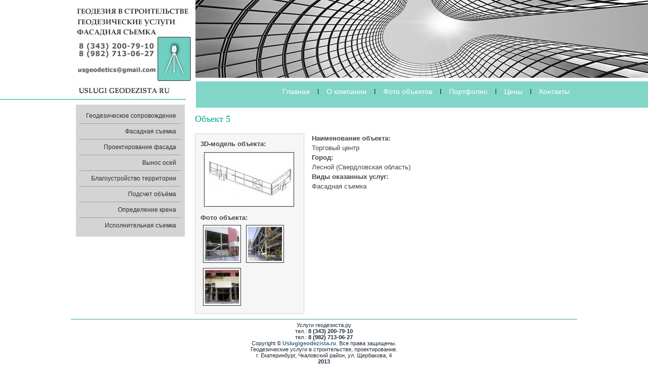

--- FILE ---
content_type: text/html; charset=utf-8
request_url: http://uslugigeodezista.ru/content/obekt-5-0
body_size: 4938
content:
<!DOCTYPE html PUBLIC "-//W3C//DTD XHTML+RDFa 1.0//EN" "http://www.w3.org/MarkUp/DTD/xhtml-rdfa-1.dtd">
<html xmlns="http://www.w3.org/1999/xhtml" xml:lang="ru" version="XHTML+RDFa 1.0" dir="ltr"
  
  xmlns:content="http://purl.org/rss/1.0/modules/content/"
  xmlns:dc="http://purl.org/dc/terms/"
  xmlns:foaf="http://xmlns.com/foaf/0.1/"
  xmlns:og="http://ogp.me/ns#"
  xmlns:rdfs="http://www.w3.org/2000/01/rdf-schema#"
  xmlns:sioc="http://rdfs.org/sioc/ns#"
  xmlns:sioct="http://rdfs.org/sioc/types#"
  xmlns:skos="http://www.w3.org/2004/02/skos/core#"
  xmlns:xsd="http://www.w3.org/2001/XMLSchema#">

<head profile="http://www.w3.org/1999/xhtml/vocab">
  <meta http-equiv="Content-Type" content="text/html; charset=utf-8" />
<link rel="shortcut icon" href="http://uslugigeodezista.ru/favicon.gif" type="image/gif" />
<meta name="generator" content="Drupal 7 (https://www.drupal.org)" />
<link rel="canonical" href="http://uslugigeodezista.ru/content/obekt-5-0" />
<link rel="shortlink" href="http://uslugigeodezista.ru/node/41" />
  <title>Объект 5 | Геодезия, Фасадная, Исполнительная съемка</title>
  <link type="text/css" rel="stylesheet" href="http://uslugigeodezista.ru/sites/default/files/css/css_xE-rWrJf-fncB6ztZfd2huxqgxu4WO-qwma6Xer30m4.css" media="all" />
<link type="text/css" rel="stylesheet" href="http://uslugigeodezista.ru/sites/default/files/css/css_mCTyF_8_svnZzHcpIUANct53tsKA4ExYIFlU-WtoCXw.css" media="all" />
<link type="text/css" rel="stylesheet" href="http://uslugigeodezista.ru/sites/default/files/css/css_LRpzEOoxzhsdZ915s8nFgR9Z7fKivGgwLimgXNt_opo.css" media="all" />
<link type="text/css" rel="stylesheet" href="http://uslugigeodezista.ru/sites/default/files/css/css_pkKSmagNzrZc4o6kw9DaKPVWXzTQROyUv75Oue3-3ZU.css" media="all" />
  <script type="text/javascript" src="http://uslugigeodezista.ru/sites/default/files/js/js_DdXIKt68jGany_F78Mxy_6Rv5aLF94bA6_npMbGnkV4.js"></script>
<script type="text/javascript">
<!--//--><![CDATA[//><!--
jQuery.migrateMute=true;jQuery.migrateTrace=false;
//--><!]]>
</script>
<script type="text/javascript" src="http://uslugigeodezista.ru/sites/default/files/js/js_bj8aLgXkuGq1Ao0IA5u3fJcg2JYAiq9U-UtBRf0goSc.js"></script>
<script type="text/javascript" src="http://uslugigeodezista.ru/sites/default/files/js/js_HfrY7fqEU62JiE1DE1bMUDt7V2Dafhy3btSeTJkIAnI.js"></script>
<script type="text/javascript" src="http://uslugigeodezista.ru/sites/default/files/js/js_LdsWDNShhNJlFh-9GIoMNytJct4-VwgLBzZXwbmui8U.js"></script>
<script type="text/javascript" src="http://uslugigeodezista.ru/sites/default/files/js/js_jJk79_-E9BqbMI2GxD3wyGnWH5tVo4s1J5pFTRYYr68.js"></script>
<script type="text/javascript">
<!--//--><![CDATA[//><!--
jQuery.extend(Drupal.settings, {"basePath":"\/","pathPrefix":"","setHasJsCookie":0,"ajaxPageState":{"theme":"uzgeo","theme_token":"yrqjILzUFTEcEhx8VJ9IPKpz9web9QTyOsQ0FhuvZec","js":{"sites\/all\/modules\/jquery_update\/replace\/jquery\/2.2\/jquery.min.js":1,"0":1,"sites\/all\/modules\/jquery_update\/replace\/jquery-migrate\/1\/jquery-migrate.min.js":1,"misc\/jquery-extend-3.4.0.js":1,"misc\/jquery-html-prefilter-3.5.0-backport.js":1,"misc\/jquery.once.js":1,"misc\/drupal.js":1,"sites\/all\/modules\/jquery_update\/js\/jquery_browser.js":1,"sites\/all\/modules\/spamspan\/spamspan.js":1,"public:\/\/languages\/ru_gVcqiK0AmXLQ8pBHznpuKQst4H6758Ta-mQ_VIc_wz0.js":1,"sites\/all\/modules\/lightbox2\/js\/lightbox.js":1,"sites\/all\/themes\/uzgeo\/script.js":1},"css":{"modules\/system\/system.base.css":1,"modules\/system\/system.menus.css":1,"modules\/system\/system.messages.css":1,"modules\/system\/system.theme.css":1,"modules\/field\/theme\/field.css":1,"modules\/node\/node.css":1,"modules\/user\/user.css":1,"sites\/all\/modules\/views\/css\/views.css":1,"sites\/all\/modules\/ckeditor\/css\/ckeditor.css":1,"sites\/all\/modules\/ctools\/css\/ctools.css":1,"sites\/all\/modules\/lightbox2\/css\/lightbox.css":1,"sites\/all\/modules\/ds\/layouts\/ds_2col_stacked_fluid\/ds_2col_stacked_fluid.css":1,"sites\/all\/themes\/uzgeo\/style.css":1}},"lightbox2":{"rtl":"0","file_path":"\/(\\w\\w\/)public:\/","default_image":"\/sites\/all\/modules\/lightbox2\/images\/brokenimage.jpg","border_size":10,"font_color":"000","box_color":"fff","top_position":"","overlay_opacity":"0.8","overlay_color":"000","disable_close_click":1,"resize_sequence":0,"resize_speed":400,"fade_in_speed":400,"slide_down_speed":600,"use_alt_layout":0,"disable_resize":0,"disable_zoom":0,"force_show_nav":0,"show_caption":1,"loop_items":0,"node_link_text":"\u0421\u043c\u043e\u0442\u0440\u0435\u0442\u044c \u043f\u043e\u0434\u0440\u043e\u0431\u043d\u043e\u0441\u0442\u0438 \u0438\u0437\u043e\u0431\u0440\u0430\u0436\u0435\u043d\u0438\u044f","node_link_target":0,"image_count":"\u0418\u0437\u043e\u0431\u0440\u0430\u0436\u0435\u043d\u0438\u0435 !current \u0438\u0437 !total","video_count":"\u0412\u0438\u0434\u0435\u043e !current \u0438\u0437 !total","page_count":"\u0421\u0442\u0440\u0430\u043d\u0438\u0446\u0430 !current \u0438\u0437 !total","lite_press_x_close":"\u043d\u0430\u0436\u043c\u0438\u0442\u0435 \u003Ca href=\u0022#\u0022 onclick=\u0022hideLightbox(); return FALSE;\u0022\u003E\u003Ckbd\u003Ex\u003C\/kbd\u003E\u003C\/a\u003E \u0447\u0442\u043e\u0431\u044b \u0437\u0430\u043a\u0440\u044b\u0442\u044c","download_link_text":"","enable_login":false,"enable_contact":false,"keys_close":"c x 27","keys_previous":"p 37","keys_next":"n 39","keys_zoom":"z","keys_play_pause":"32","display_image_size":"original","image_node_sizes":"()","trigger_lightbox_classes":"","trigger_lightbox_group_classes":"","trigger_slideshow_classes":"","trigger_lightframe_classes":"","trigger_lightframe_group_classes":"","custom_class_handler":0,"custom_trigger_classes":"","disable_for_gallery_lists":true,"disable_for_acidfree_gallery_lists":true,"enable_acidfree_videos":true,"slideshow_interval":5000,"slideshow_automatic_start":true,"slideshow_automatic_exit":true,"show_play_pause":true,"pause_on_next_click":false,"pause_on_previous_click":true,"loop_slides":false,"iframe_width":600,"iframe_height":400,"iframe_border":1,"enable_video":0,"useragent":"Mozilla\/5.0 (Macintosh; Intel Mac OS X 10_15_7) AppleWebKit\/537.36 (KHTML, like Gecko) Chrome\/131.0.0.0 Safari\/537.36; ClaudeBot\/1.0; +claudebot@anthropic.com)"}});
//--><!]]>
</script>
  <!--[if IE 6]><link rel="stylesheet" href="/sites/all/themes/uzgeo/style.ie6.css" type="text/css" media="screen" /><![endif]-->  
  <!--[if IE 7]><link rel="stylesheet" href="/sites/all/themes/uzgeo/style.ie7.css" type="text/css" media="screen" /><![endif]-->
</head>
<body class="html not-front not-logged-in no-sidebars page-node page-node- page-node-41 node-type-portfolio" >
    
<div id="art-main">
    <div class="cleared reset-box"></div>
<div class="art-sheet">
    <div class="art-sheet-body">
<div class="art-nav">
<div class="art-nav-outer">
              <div class="region region-navigation">
    
<div id="art-hmenu-id"><ul class="art-hmenu"><li class="first leaf"><a href="/" title=""><span class="l"></span><span class="r"></span><span class="t">Главная</span></a></li>
<li class="leaf"><a href="/content/geodezicheskie-uslugi"><span class="l"></span><span class="r"></span><span class="t">О компании</span></a></li>
<li class="leaf"><a href="/content/foto-obektov"><span class="l"></span><span class="r"></span><span class="t">Фото объектов</span></a></li>
<li class="leaf"><a href="http://www.uslugigeodezista.ru/portfolio/portfolio" title=""><span class="l"></span><span class="r"></span><span class="t">Портфолио</span></a></li>
<li class="leaf"><a href="/content/stoimost-geodezicheskih-uslug"><span class="l"></span><span class="r"></span><span class="t">Цены</span></a></li>
<li class="last leaf"><a href="/content/kontakty"><span class="l"></span><span class="r"></span><span class="t">Контакты</span></a></li>
</ul></div>
  </div>
        </div>
</div>
<div class="cleared reset-box"></div>
<div class="art-content-layout">
    <div class="art-content-layout-row">
<div class="art-layout-cell art-sidebar1">  <div class="region region-vnavigation-left">
    <div class="art-vmenublock">
    <div class="art-vmenublock-cc"></div>
    <div class="art-vmenublock-body">
<div class="art-vmenublockcontent">
    <div class="art-vmenublockcontent-body">
<div class="content">

<div id="art-vmenu-id"><ul class="art-vmenu"><li class="first leaf"><a href="/content/inzhenernoe-geodezicheskoe-soprovozhdenie-obektov-stroitelstva"><span class="l"></span><span class="r"></span><span class="t">Геодезическое сопровождение</span></a></li>
<li class="leaf"><a href="/content/fasadnaya-semka"><span class="l"></span><span class="r"></span><span class="t">Фасадная съемка</span></a></li>
<li class="leaf"><a href="/content/proektirovanie-fasada-zdaniya"><span class="l"></span><span class="r"></span><span class="t">Проектирование фасада</span></a></li>
<li class="leaf"><a href="/content/vynos-osey"><span class="l"></span><span class="r"></span><span class="t">Вынос осей</span></a></li>
<li class="leaf"><a href="/content/blagoustroystvo-territorii"><span class="l"></span><span class="r"></span><span class="t">Благоустройство территории</span></a></li>
<li class="leaf"><a href="/content/raschet-obemov-zemlyanyh-rabot"><span class="l"></span><span class="r"></span><span class="t">Подсчет объёма</span></a></li>
<li class="leaf"><a href="/content/opredelenie-krena"><span class="l"></span><span class="r"></span><span class="t">Определение крена</span></a></li>
<li class="last leaf"><a href="/content/ispolnitelnaya-semka"><span class="l"></span><span class="r"></span><span class="t">Исполнительная съемка</span></a></li>
</ul></div>

</div>
		<div class="cleared"></div>
    </div>
</div>

		<div class="cleared"></div>
    </div>
</div>
  </div>
</div><div class="art-layout-cell art-content">
              
                                <div class="art-post">
    <div class="art-post-body">
<div class="art-post-inner art-article">
<div class="art-postcontent">
  <div class="region region-content">
      <div class="region region-content">
    <div class="block block-system" id="block-system-main">
    
	    
			
<div  about="/content/obekt-5-0" typeof="sioc:Item foaf:Document" class="ds-2col-stacked-fluid node node-portfolio view-mode-full clearfix">

  
  <div class="group-header">
    <div class="field field-name-title field-type-ds field-label-hidden"><div class="field-items"><div class="field-item even" property="dc:title"><h2>Объект 5</h2></div></div></div>  </div>

      <div class="group-left">
      <div class="field field-name-field-3d field-type-image field-label-above"><div class="field-label">3D-модель объекта:&nbsp;</div><div class="field-items"><div class="field-item even"><a href="http://uslugigeodezista.ru/sites/default/files/styles/large/public/13_lsa_0.jpg?itok=CXUY_Eaq" rel="lightbox[field_3d][]" title=""><img typeof="foaf:Image" src="http://uslugigeodezista.ru/sites/default/files/styles/medium/public/13_lsa_0.jpg?itok=eyKA6Ir6" width="170" height="100" alt="" /></a></div></div></div><div class="field field-name-field-fizik field-type-image field-label-above"><div class="field-label">Фото объекта:&nbsp;</div><div class="field-items"><div class="field-item even"><a href="http://uslugigeodezista.ru/sites/default/files/styles/large/public/13_lsa1_0.jpg?itok=45soqdLH" rel="lightbox[field_fizik][]" title=""><img typeof="foaf:Image" src="http://uslugigeodezista.ru/sites/default/files/styles/mini/public/13_lsa1_0.jpg?itok=Io-idkKT" width="67" height="67" alt="" /></a></div><div class="field-item odd"><a href="http://uslugigeodezista.ru/sites/default/files/styles/large/public/13_lsa2_0.jpg?itok=yVObek08" rel="lightbox[field_fizik][]" title=""><img typeof="foaf:Image" src="http://uslugigeodezista.ru/sites/default/files/styles/mini/public/13_lsa2_0.jpg?itok=CrjIA7rA" width="67" height="67" alt="" /></a></div><div class="field-item even"><a href="http://uslugigeodezista.ru/sites/default/files/styles/large/public/13_lsa3_0.jpg?itok=UQQOki6E" rel="lightbox[field_fizik][]" title=""><img typeof="foaf:Image" src="http://uslugigeodezista.ru/sites/default/files/styles/mini/public/13_lsa3_0.jpg?itok=qnWjI8lm" width="67" height="67" alt="" /></a></div></div></div>    </div>
  
      <div class="group-right">
      <div class="field field-name-field-name field-type-text field-label-above"><div class="field-label">Наименование объекта:&nbsp;</div><div class="field-items"><div class="field-item even">Торговый центр</div></div></div><div class="field field-name-field-gorod field-type-text field-label-above"><div class="field-label">Город:&nbsp;</div><div class="field-items"><div class="field-item even">Лесной (Свердловская область)</div></div></div><div class="field field-name-field-vidy field-type-text field-label-above"><div class="field-label">Виды оказанных услуг:&nbsp;</div><div class="field-items"><div class="field-item even">Фасадная съемка</div></div></div>    </div>
  
  <div class="group-footer">
      </div>

</div>


	</div>  </div>
  </div>

</div>
<div class="cleared"></div>

</div>

		<div class="cleared"></div>
    </div>
</div>
</div>

    </div>
</div>
<div class="cleared"></div>

<div class="art-footer">
    <div class="art-footer-t"></div>
    <div class="art-footer-body">
                <div class="art-footer-text">
                          <div class="region region-footer-message">
    <div class="block block-block" id="block-block-2">
    
	    
			
<p>Услуги геодезиста.ру</p>
<p>тел.: <strong>8 (343) 200-79-10</strong><br />
тел.: <strong>8 (982) 713-06-27</strong></p>
<p>Copyright © <strong><a href="http://www.uslugigeodezista.ru">Uslugigeodezista.ru</a></strong>. Все права защищены.</p>
<p>Геодезические услуги в строительстве, проектирование.</p>
<p>г. Екатеринбург, Чкаловский район, ул. Щербакова, 4</p>
<p><strong>2013</strong></p>

	</div><div class="block block-block" id="block-block-3">
    
	    
			
<!-- Yandex.Metrika counter -->
<script type="text/javascript">
(function (d, w, c) {
    (w[c] = w[c] || []).push(function() {
        try {
            w.yaCounter22120201 = new Ya.Metrika({id:22120201,
                    clickmap:true,
                    trackLinks:true,
                    accurateTrackBounce:true});
        } catch(e) { }
    });

    var n = d.getElementsByTagName("script")[0],
        s = d.createElement("script"),
        f = function () { n.parentNode.insertBefore(s, n); };
    s.type = "text/javascript";
    s.async = true;
    s.src = (d.location.protocol == "https:" ? "https:" : "http:") + "//mc.yandex.ru/metrika/watch.js";

    if (w.opera == "[object Opera]") {
        d.addEventListener("DOMContentLoaded", f, false);
    } else { f(); }
})(document, window, "yandex_metrika_callbacks");
</script>
<noscript><div><img src="//mc.yandex.ru/watch/22120201" style="position:absolute; left:-9999px;" alt="" /></div></noscript>
<!-- /Yandex.Metrika counter -->
	</div>  </div>
                                </div>
		<div class="cleared"></div>
    </div>
</div>
		<div class="cleared"></div>
    </div>
</div>
<div class="cleared"></div>


    <div class="cleared"></div>
</div>


  </body>
</html>

--- FILE ---
content_type: text/css
request_url: http://uslugigeodezista.ru/sites/default/files/css/css_pkKSmagNzrZc4o6kw9DaKPVWXzTQROyUv75Oue3-3ZU.css
body_size: 5459
content:
#art-main,table{font-family:Arial,Helvetica,Sans-Serif;font-style:normal;font-weight:normal;font-size:13px;}h1,h2,h3,h4,h5,h6,p,a,ul,ol,li{margin:0;padding:0;}.art-postcontent,.art-postcontent li,.art-postcontent table,.art-postcontent a,.art-postcontent a:link,.art-postcontent a:visited,.art-postcontent a.visited,.art-postcontent a:hover,.art-postcontent a.hovered{font-family:Tahoma,Arial,Helvetica,Sans-Serif;line-height:150%;}.art-postcontent p{margin:12px 0;}h1,h2,h3,h4,h5,h6,h1 a,h2 a,h3 a,h4 a,h5 a,h6 a,h1 a:link,h2 a:link,h3 a:link,h4 a:link,h5 a:link,h6 a:link,h1 a:visited,h2 a:visited,h3 a:visited,h4 a:visited,h5 a:visited,h6 a:visited,h1 a:hover,h2 a:hover,h3 a:hover,h4 a:hover,h5 a:hover,h6 a:hover{font-family:Arial,Helvetica,Sans-Serif;font-style:normal;font-weight:bold;font-size:32px;text-decoration:none;}.art-postcontent a{font-family:Arial,Helvetica,Sans-Serif;text-decoration:none;color:#01A786;}.art-postcontent a:link{font-family:Arial,Helvetica,Sans-Serif;text-decoration:none;color:#01A786;}.art-postcontent a:visited,.art-postcontent a.visited{color:#01A786;}.art-postcontent  a:hover,.art-postcontent a.hover{text-decoration:underline;color:#AF3D04;}.art-postcontent h1{color:#01A786;margin:21px 0;font-family:"Times New Roman",Georgia,Times,Serif;font-weight:normal;font-size:18px;}.art-blockcontent h1{margin:21px 0;font-family:"Times New Roman",Georgia,Times,Serif;font-weight:normal;font-size:18px;}.art-postcontent h1 a,.art-postcontent h1 a:link,.art-postcontent h1 a:hover,.art-postcontent h1 a:visited,.art-blockcontent h1 a,.art-blockcontent h1 a:link,.art-blockcontent h1 a:hover,.art-blockcontent h1 a:visited{font-family:"Times New Roman",Georgia,Times,Serif;font-weight:normal;font-size:18px;}.art-postcontent h2{color:#01A786;margin:19px 0;font-family:"Times New Roman",Georgia,Times,Serif;font-weight:normal;font-size:18px;}.art-blockcontent h2{margin:19px 0;font-family:"Times New Roman",Georgia,Times,Serif;font-weight:normal;font-size:18px;}.art-postcontent h2 a,.art-postcontent h2 a:link,.art-postcontent h2 a:hover,.art-postcontent h2 a:visited,.art-blockcontent h2 a,.art-blockcontent h2 a:link,.art-blockcontent h2 a:hover,.art-blockcontent h2 a:visited{font-family:"Times New Roman",Georgia,Times,Serif;font-weight:normal;font-size:18px;}.art-postcontent h3{color:#01A786;margin:19px 0;font-family:"Times New Roman",Georgia,Times,Serif;font-weight:normal;font-size:18px;}.art-blockcontent h3{margin:19px 0;font-family:"Times New Roman",Georgia,Times,Serif;font-weight:normal;font-size:18px;}.art-postcontent h3 a,.art-postcontent h3 a:link,.art-postcontent h3 a:hover,.art-postcontent h3 a:visited,.art-blockcontent h3 a,.art-blockcontent h3 a:link,.art-blockcontent h3 a:hover,.art-blockcontent h3 a:visited{font-family:"Times New Roman",Georgia,Times,Serif;font-weight:normal;font-size:18px;}.art-postcontent h4{color:#01A786;margin:20px 0;font-family:"Times New Roman",Georgia,Times,Serif;font-weight:normal;font-size:18px;}.art-blockcontent h4{margin:20px 0;font-family:"Times New Roman",Georgia,Times,Serif;font-weight:normal;font-size:18px;}.art-postcontent h4 a,.art-postcontent h4 a:link,.art-postcontent h4 a:hover,.art-postcontent h4 a:visited,.art-blockcontent h4 a,.art-blockcontent h4 a:link,.art-blockcontent h4 a:hover,.art-blockcontent h4 a:visited{font-family:"Times New Roman",Georgia,Times,Serif;font-weight:normal;font-size:18px;}.art-postcontent h5{color:#01A786;margin:26px 0;font-family:"Times New Roman",Georgia,Times,Serif;font-weight:normal;font-size:18px;}.art-blockcontent h5{margin:26px 0;font-family:"Times New Roman",Georgia,Times,Serif;font-weight:normal;font-size:18px;}.art-postcontent h5 a,.art-postcontent h5 a:link,.art-postcontent h5 a:hover,.art-postcontent h5 a:visited,.art-blockcontent h5 a,.art-blockcontent h5 a:link,.art-blockcontent h5 a:hover,.art-blockcontent h5 a:visited{font-family:"Times New Roman",Georgia,Times,Serif;font-weight:normal;font-size:18px;}.art-postcontent h6{color:#01A786;margin:35px 0;font-family:"Times New Roman",Georgia,Times,Serif;font-weight:normal;font-size:18px;}.art-blockcontent h6{margin:35px 0;font-family:"Times New Roman",Georgia,Times,Serif;font-weight:normal;font-size:18px;}.art-postcontent h6 a,.art-postcontent h6 a:link,.art-postcontent h6 a:hover,.art-postcontent h6 a:visited,.art-blockcontent h6 a,.art-blockcontent h6 a:link,.art-blockcontent h6 a:hover,.art-blockcontent h6 a:visited{font-family:"Times New Roman",Georgia,Times,Serif;font-weight:normal;font-size:18px;}ul{list-style-type:none;}ol{list-style-position:inside;}html{height:100%;}#art-main{position:relative;z-index:0;width:100%;left:0;top:0;cursor:default;overflow:visible;}body{padding:0;margin:0;color:#444646;height:100%;min-height:100%;background-color:#FFFFFF;background-image:url(/sites/all/themes/uzgeo/images/Bottom_texture.jpg);background-repeat:no-repeat;background-attachment:scroll;background-position:top center;min-width:1000px;}.cleared{display:block;clear:both;float:none;margin:0;padding:0;border:none;font-size:0;height:0;overflow:hidden;}.reset-box{overflow:hidden;display:table;}form{padding:0 !important;margin:0 !important;}table.position{position:relative;width:100%;table-layout:fixed;}body.img_assist{background-color:#FFFFFF !important;color:#444646;}.art-sheet{position:relative;margin:0 auto;min-width:1px;min-height:1px;margin-top:165px;margin-bottom:0;cursor:auto;width:1000px;}.art-sheet-body{position:relative;padding:0;padding-top:0;padding-bottom:0;}#art-page-background-top-texture,#art-page-background-middle-texture,#art-page-background-glare{min-width:1000px;}.art-hmenu a,.art-hmenu a:link,.art-hmenu a:visited,.art-hmenu a:hover{outline:none;}.art-hmenu,.art-hmenu ul{margin:0;padding:0;border:0;list-style-type:none;display:block;}.art-hmenu li{margin:0;padding:0;border:0;display:block;float:left;position:relative;z-index:5;background:none;}.art-hmenu li:hover{z-index:10000;white-space:normal;}.art-hmenu li li{float:none;}.art-hmenu ul{visibility:hidden;position:absolute;z-index:10;left:0;top:0;background:none;min-height:0;background-image:url(/sites/all/themes/uzgeo/images/spacer.gif);padding:10px 30px 30px 30px;margin:-10px 0 0 -30px;}.art-hmenu li:hover>ul{visibility:visible;top:100%;}.art-hmenu li li:hover>ul{top:0;left:100%;}.art-hmenu:after,.art-hmenu ul:after{content:".";height:0;display:block;visibility:hidden;overflow:hidden;clear:both;}.art-hmenu{min-height:0;position:relative;padding:3px 3px 3px 3px;float:right;}.art-hmenu ul ul{padding:30px 30px 30px 10px;margin:-30px 0 0 -10px;}ul.art-hmenu{float:right;}.art-nav{position:relative;margin:0 auto;min-height:32px;z-index:100;margin-top:0;margin-bottom:0;}.art-nav-outer{position:absolute;width:100%;}.art-hmenu-extra1{position:relative;display:block;float:left;width:auto;height:32px;background-position:center;}.art-hmenu-extra2{position:relative;display:block;float:right;width:auto;height:32px;background-position:center;}.art-hmenu a{position:relative;display:block;overflow:hidden;height:26px;cursor:pointer;font-family:Tahoma,Arial,Helvetica,Sans-Serif;font-size:14px;text-align:left;text-decoration:none;}.art-hmenu ul li{margin:0;clear:both;}.art-hmenu a .r,.art-hmenu a .l{position:absolute;display:block;top:0;z-index:-1;height:88px;background-image:url(/sites/all/themes/uzgeo/images/menuitem.png);}.art-hmenu a .l{left:0;right:3px;}.art-hmenu a .r{width:406px;right:0;clip:rect(auto,auto,auto,403px);}.art-hmenu a .t,.art-hmenu ul a,.art-hmenu a:link,.art-hmenu a:visited,.art-hmenu a:hover{font-family:Tahoma,Arial,Helvetica,Sans-Serif;font-size:14px;text-align:left;text-decoration:none;}.art-hmenu a .t{color:#FFFFFF;padding:0 9px;margin:0 3px;line-height:26px;text-align:center;}.art-hmenu a:hover .l,.art-hmenu a:hover .r{top:-31px;}.art-hmenu li:hover>a .l,.art-hmenu li:hover>a .r{top:-31px;}.art-hmenu li:hover a .l,.art-hmenu li:hover a .r{top:-31px;}.art-hmenu a:hover .t{color:#FFFFFF;}.art-hmenu li:hover a .t{color:#FFFFFF;}.art-hmenu li:hover>a .t{color:#FFFFFF;}.art-hmenu a.active .l,.art-hmenu a.active .r{top:-62px;}.art-hmenu a.active .t{color:#FFFFFF;}.art-hmenu .art-hmenu-li-separator{display:block;width:9px;height:26px;}.art-nav .art-hmenu-separator{display:block;margin:0 auto;width:1px;height:26px;background-image:url(/sites/all/themes/uzgeo/images/menuseparator.png);}.art-hmenu ul a{display:block;white-space:nowrap;height:20px;width:240px;overflow:hidden;background-image:url(/sites/all/themes/uzgeo/images/subitem.png);background-position:left top;background-repeat:repeat-x;border-width:1px;border-style:solid;border-color:#6DD0BD;text-align:left;text-indent:12px;text-decoration:none;line-height:20px;color:#000000;font-family:Arial,Helvetica,Sans-Serif;font-size:11px;margin:0;padding:0;}.art-nav ul.art-hmenu ul span,.art-nav ul.art-hmenu ul span span{display:inline;float:none;margin:inherit;padding:inherit;background-image:none;text-align:inherit;text-decoration:inherit;}.art-hmenu ul a:link,.art-hmenu ul a:visited,.art-hmenu ul a:hover,.art-hmenu ul a:active,.art-nav ul.art-hmenu ul span,.art-nav ul.art-hmenu ul span span{text-align:left;text-indent:12px;text-decoration:none;line-height:20px;color:#000000;font-family:Arial,Helvetica,Sans-Serif;font-size:11px;margin:0;padding:0;}.art-hmenu ul li a:hover{color:#FFFFFF;border-color:#01A786;background-position:0 -20px;}.art-hmenu ul li:hover>a{color:#FFFFFF;border-color:#01A786;background-position:0 -20px;}.art-nav .art-hmenu ul li a:hover span,.art-nav .art-hmenu ul li a:hover span span{color:#FFFFFF;}.art-nav .art-hmenu ul li:hover>a span,.art-nav .art-hmenu ul li:hover>a span span{color:#FFFFFF;}.art-content-layout{display:table;position:relative;margin:0 auto;table-layout:fixed;border-collapse:collapse;background-color:Transparent;border:none !important;padding:0 !important;width:100%;margin-top:0;margin-bottom:0;}.art-layout-cell,.art-content-layout-row{background-color:Transparent;vertical-align:top;text-align:left;border:none;margin:0;padding:0;}.art-content-layout .art-content-layout{margin:0;}.art-content-layout .art-layout-cell,.art-content-layout .art-layout-cell .art-content-layout .art-layout-cell{display:table-cell;}.art-layout-cell .art-layout-cell{display:block;}.art-content-layout-row{display:table-row;}.art-layout-glare{position:relative;}.art-vmenublock{position:relative;min-width:1px;min-height:1px;margin:10px;}.art-vmenublock-body{position:relative;padding:7px;}.art-vmenublock-cc{position:absolute;top:0;left:0;right:0;bottom:0;background-color:#D4D4D4;}#banner1,#banner2,#banner3,#banner4,#banner5,#banner6{margin:10px;}.art-vmenublockheader{margin-bottom:7px;position:relative;height:32px;}.art-vmenublockheader h3.t{position:relative;height:32px;color:#2C2D2D;font-size:12px;text-align:right;margin:0;padding:0 10px 0 5px;white-space:nowrap;line-height:32px;}.art-vmenublockheader h3.t a,.art-vmenublockheader h3.t a:link,.art-vmenublockheader h3.t a:visited,.art-vmenublockheader h3.t a:hover{color:#2C2D2D;font-size:12px;text-align:right;}.art-vmenublockheader .t h2.subject{height:32px;color:#2C2D2D;font-size:12px;text-align:right;margin:0;white-space:nowrap;line-height:32px;}.art-vmenublockcontent{position:relative;margin:0 auto;min-width:1px;min-height:1px;}.art-vmenublockcontent-body{position:relative;padding:0;}ul.art-vmenu,ul.art-vmenu li{list-style:none;margin:0;padding:0;width:auto;line-height:0;}ul.art-vmenu{margin-top:0;margin-bottom:0;}ul.art-vmenu a{position:relative;display:block;overflow:hidden;height:30px;cursor:pointer;text-decoration:none;}ul.art-vmenu li.art-vmenu-separator{display:block;padding:0 0 0 0;margin:0;font-size:1px;}ul.art-vmenu .art-vmenu-separator-span{display:block;padding:0;font-size:1px;height:0;line-height:0;border-top:solid 1px #A0A0A0;}ul.art-vmenu a .r,ul.art-vmenu a .l{position:absolute;display:block;top:0;height:100px;background-image:url(/sites/all/themes/uzgeo/images/vmenuitem.png);}ul.art-vmenu a .l{left:0;right:0;}ul.art-vmenu a .r{width:1000px;right:0;clip:rect(auto,auto,auto,1000px);}ul.art-vmenu a .t,ul.art-vmenu ul a{font-family:Arial,Helvetica,Sans-Serif;font-style:normal;font-weight:normal;font-size:12px;text-align:right;}ul.art-vmenu a .t{display:block;position:relative;top:0;line-height:30px;color:#2C2D2D;padding:0 10px 0 10px;margin-left:0;margin-right:0;}ul.art-vmenu a.active .l,ul.art-vmenu a.active .r{top:-70px;}ul.art-vmenu a.active .t{color:#01A786;}ul.art-vmenu a:hover .l,ul.art-vmenu a:hover .r{top:-35px;}ul.art-vmenu a:hover .t{color:#FFFFFF;}ul.art-vmenu ul,ul.art-vmenu ul li{margin:0;padding:0;}ul.art-vmenu ul a{display:block;white-space:nowrap;height:20px;overflow:visible;background-image:url(/sites/all/themes/uzgeo/images/vsubitem.gif);background-position:25px 0;background-repeat:repeat-x;padding:0 0 0 25px;line-height:20px;color:#193443;font-size:11px;margin-left:0;}ul.art-vmenu ul li{padding:0;}ul.art-vmenu ul ul li{padding:0;}ul.art-vmenu ul span,ul.art-vmenu ul span span{display:inline;float:none;margin:inherit;padding:inherit;background-image:none;text-align:inherit;text-decoration:inherit;}ul.art-vmenu ul a:link,ul.art-vmenu ul a:visited,ul.art-vmenu ul a:hover,ul.art-vmenu ul a:active,ul.art-vmenu ul span,ul.art-vmenu ul span span{line-height:20px;color:#193443;font-size:11px;margin-left:0;}ul.art-vmenu ul{margin:0 0 0 0;}ul.art-vmenu ul ul{margin:0 0 0 0;}ul.art-vmenu ul li.art-vsubmenu-separator{display:block;margin:0;font-size:1px;padding:0 0 0 0;}ul.art-vmenu ul .art-vsubmenu-separator-span{display:block;padding:0;font-size:1px;height:0;line-height:0;margin:0;border:none;}ul.art-vmenu ul li.art-vmenu-separator-first{margin-bottom:0;padding-bottom:0;}ul.art-vmenu ul li li a{background-position:50px 0;padding:0 0 0 50px;}ul.art-vmenu ul li li li a{background-position:75px 0;padding:0 0 0 75px;}ul.art-vmenu ul li li li li a{background-position:100px 0;padding:0 0 0 100px;}ul.art-vmenu ul li li li li li a{background-position:125px 0;padding:0 0 0 125px;}ul.art-vmenu ul li a.active{color:#151C23;background-position:25px -50px;}ul.art-vmenu ul li li a.active{background-position:50px -50px;}ul.art-vmenu ul li li li a.active{background-position:75px -50px;}ul.art-vmenu ul li li li li a.active{background-position:100px -50px;}ul.art-vmenu ul li li li li li a.active{background-position:125px -50px;}ul.art-vmenu ul li a:hover,ul.art-vmenu ul li a:hover.active{color:#1B242D;background-position:25px -25px;}ul.art-vmenu ul li li a:hover,ul.art-vmenu ul li li a:hover.active{background-position:50px -25px;}ul.art-vmenu ul li li li a:hover,ul.art-vmenu ul li li li a:hover.active{background-position:75px -25px;}ul.art-vmenu ul li li li li a:hover,ul.art-vmenu ul li li li li a:hover.active{background-position:100px -25px;}ul.art-vmenu ul li li li li li a:hover,ul.art-vmenu ul li li li li li a:hover.active{background-position:125px -25px;}.art-block{position:relative;min-width:3px;min-height:3px;margin:10px;}.art-block-body{position:relative;padding:8px;}.art-block-tr,.art-block-tl,.art-block-br,.art-block-bl,.art-block-tc,.art-block-bc,.art-block-cr,.art-block-cl{position:absolute;}.art-block-tr,.art-block-tl,.art-block-br,.art-block-bl{width:2px;height:2px;background-image:url(/sites/all/themes/uzgeo/images/block_s.png);}.art-block-tl{top:0;left:0;clip:rect(auto,1px,1px,auto);}.art-block-tr{top:0;right:0;clip:rect(auto,auto,1px,1px);}.art-block-bl{bottom:0;left:0;clip:rect(1px,1px,auto,auto);}.art-block-br{bottom:0;right:0;clip:rect(1px,auto,auto,1px);}.art-block-tc,.art-block-bc{left:1px;right:1px;height:2px;background-image:url(/sites/all/themes/uzgeo/images/block_h.png);}.art-block-tc{top:0;clip:rect(auto,auto,1px,auto);}.art-block-bc{bottom:0;clip:rect(1px,auto,auto,auto);}.art-block-cr,.art-block-cl{top:1px;bottom:1px;width:2px;background-image:url(/sites/all/themes/uzgeo/images/block_v.png);}.art-block-cr{right:0;clip:rect(auto,auto,auto,1px);}.art-block-cl{left:0;clip:rect(auto,1px,auto,auto);}.art-block-cc{position:absolute;top:1px;left:1px;right:1px;bottom:1px;background-color:#E8F8F5;}div.art-block img{border-color:#B2C2D1;border-style:solid;margin:0;}#banner1,#banner2,#banner3,#banner4,#banner5,#banner6{margin:10px;}.art-blockheader{margin-bottom:0;position:relative;height:24px;}.art-blockheader h3.t{position:relative;height:24px;color:#2C2D2D;font-size:12px;margin:0;padding:0 10px 0 5px;white-space:nowrap;line-height:24px;}.art-blockheader h3.t a,.art-blockheader h3.t a:link,.art-blockheader h3.t a:visited,.art-blockheader h3.t a:hover{color:#2C2D2D;font-size:12px;}.art-blockheader .t h2.subject{height:24px;color:#2C2D2D;font-size:12px;margin:0;white-space:nowrap;line-height:24px;}.art-blockcontent{position:relative;margin:0 auto;min-width:1px;min-height:1px;width:100% !important;}.art-blockcontent-body{position:relative;padding:5px;color:#444646;font-family:Arial,Helvetica,Sans-Serif;font-size:13px;line-height:175%;}.art-blockcontent-body table,.art-blockcontent-body li,.art-blockcontent-body a,.art-blockcontent-body a:link,.art-blockcontent-body a:visited,.art-blockcontent-body a:hover{color:#444646;font-family:Arial,Helvetica,Sans-Serif;font-size:13px;line-height:175%;}.art-blockcontent-body p{margin:6px 0;}.art-blockcontent-body a,.art-blockcontent-body a:link{color:#01A786;text-decoration:underline;}.art-blockcontent-body a:visited,.art-blockcontent-body a.visited{color:#01A786;text-decoration:none;}.art-blockcontent-body a:hover,.art-blockcontent-body a.hover{color:#2C2D2D;text-decoration:none;}.art-blockcontent-body ul li{line-height:125%;color:#394D60;}.art-blockcontent-body .calendar-calendar td a:visited,.art-blockcontent-body .calendar-calendar td a.visited{color:#01A786;}.art-blockcontent-body .links li{background-image:none;display:block;}.art-blockcontent-body .calendar-calendar td a:hover{text-decoration:underline;}.art-blockcontent-body table td.mini a{font-weight:normal;}.art-blockcontent-body table td div.mini-day-on a{text-decoration:underline;}.art-blockcontent-body .calendar-calendar td a{text-decoration:none;}.recipe-summary .art-blockcontent-body,.recipe-description .art-blockcontent-body,.recipe-ingredients .art-blockcontent-body,.recipe-instructions .art-blockcontent-body{padding:0;}.art-button-wrapper a.art-button,.art-button-wrapper a.art-button:link,.art-button-wrapper input.art-button,.art-button-wrapper button.art-button{text-decoration:none;font-family:Arial,Helvetica,Sans-Serif;font-style:normal;font-weight:normal;font-size:13px;position:relative;top:0;display:inline-block;vertical-align:middle;white-space:nowrap;text-align:center;color:#FFFFFF !important;width:auto;outline:none;border:none;background:none;line-height:32px;height:32px;margin:0 !important;padding:0 16px !important;overflow:visible;cursor:pointer;}.art-button img,.art-button-wrapper img{margin:0;vertical-align:middle;}.art-button-wrapper{vertical-align:middle;display:inline-block;position:relative;height:32px;overflow:hidden;white-space:nowrap;width:auto;margin:0;padding:0;z-index:0;}.firefox2 .art-button-wrapper{display:block;float:left;}input,select,textarea{vertical-align:middle;font-family:Arial,Helvetica,Sans-Serif;font-style:normal;font-weight:normal;font-size:13px;}.art-block select{width:96%;}.art-button-wrapper.hover .art-button,.art-button-wrapper.hover a.art-button:link,.art-button:hover{color:#000000 !important;text-decoration:none !important;}.art-button-wrapper.active .art-button,.art-button-wrapper.active a.art-button:link{color:#000000 !important;}.art-button-wrapper .art-button-l,.art-button-wrapper .art-button-r{display:block;position:absolute;height:106px;margin:0;padding:0;background-image:url(/sites/all/themes/uzgeo/images/button.png);}.art-button-wrapper .art-button-l{left:0;right:10px;}.art-button-wrapper .art-button-r{width:409px;right:0;clip:rect(auto,auto,auto,399px);}.art-button-wrapper.hover .art-button-l,.art-button-wrapper.hover .art-button-r{top:-37px;}.art-button-wrapper.active .art-button-l,.art-button-wrapper.active .art-button-r{top:-74px;}.art-button-wrapper input{float:none !important;}.art-post{position:relative;min-width:1px;min-height:1px;margin:0;}.art-post-body{position:relative;padding:10px;}a img{border:0;}.art-article img,img.art-article,.art-block img,.art-footer img{border:solid 0 #B2C2D1;margin:7px;}.art-metadata-icons img{border:none;vertical-align:middle;margin:2px;}.art-article table,table.art-article{border-collapse:collapse;margin:1px;}.art-article th,.art-article td{padding:2px;border:solid 1px #C8EEE7;vertical-align:top;text-align:left;}.art-article th{text-align:center;vertical-align:middle;padding:7px;}pre{overflow:auto;padding:0.1em;}fieldset{margin:1em 0;padding:1em;border:0px solid #000000;width:95%;display:block;}.comment-folded{margin:0;}#comments .box span.art-button-wrapper{margin:0;}#comments .art-postcontent,#comments .art-postcontent p{text-align:left;}h2.art-postheader{color:#444646;margin:5px 0;font-family:Tahoma,Arial,Helvetica,Sans-Serif;font-size:18px;}h2.art-postheader a,h2.art-postheader a:link,h2.art-postheader a:visited,h2.art-postheader a.visited,h2.art-postheader a:hover,h2.art-postheader a.hovered{font-family:Tahoma,Arial,Helvetica,Sans-Serif;font-size:18px;}h2.art-postheader a,h2.art-postheader a:link{text-align:left;text-decoration:none;color:#444646;}h2.art-postheader a:visited,h2.art-postheader a.visited{color:#444646;}h2.art-postheader a:hover,h2.art-postheader a.hovered{color:#01A786;}.art-post ol,.art-post ul{margin:1em 0 1em 2em;padding:0;}.art-post li{font-family:Arial,Helvetica,Sans-Serif;font-size:13px;color:#304050;padding:0 0 0 14px;}.art-post li ol,.art-post li ul{margin:0.5em 0 0.5em 2em;padding:0;}.art-post ol>li{background:none;padding-left:0;overflow:visible;}.art-post ul>li{background-image:url(/sites/all/themes/uzgeo/images/postbullets.png);background-repeat:no-repeat;padding-left:14px;overflow-x:visible;overflow-y:hidden;}.mceContentBody ul li,ol ul li{background-image:url(/sites/all/themes/uzgeo/images/postbullets.png);background-repeat:no-repeat;padding-left:14px;}.theme-selector .operations li,.theme-selector .operations li.first,.theme-selector .operations li.last{padding-left:14px;margin-right:5px;}.theme-selector .operations li,.theme-selector .operations li.first,.theme-selector .operations li.last{margin-right:5px;}.art-postcontent blockquote,.art-postcontent blockquote a,.art-postcontent blockquote a:link,.art-postcontent blockquote a:visited,.art-postcontent blockquote a:hover{color:#1E0A01;font-family:Arial,Helvetica,Sans-Serif;font-style:italic;font-weight:normal;text-align:left;}.art-postcontent blockquote p{margin:2px 0 2px 15px;}.art-postcontent blockquote{border:solid 0 #FC9764;background-color:#FDC9AF;background-image:url(/sites/all/themes/uzgeo/images/postquote.png);background-position:left top;background-repeat:no-repeat;overflow:auto;clear:both;margin:10px 10px 10px 50px !important;padding:0 0 0 28px !important;}blockquote{margin:10px 10px 10px 50px !important;padding:0 0 0 28px !important;}.art-postfootericons,.art-postfootericons a,.art-postfootericons a:link,.art-postfootericons a:visited,.art-postfootericons a:hover{font-family:Arial,Helvetica,Sans-Serif;color:#444646;}.art-postfootericons{padding:1px;}.art-postfootericons a,.art-postfootericons a:link{text-decoration:none;color:#01A786;}.art-postfootericons a:visited,.art-postfootericons a.visited{color:#01A786;}.art-postfootericons a:hover,.art-postfootericons a.hover{color:#444646;}.art-footer{position:relative;margin-top:0;margin-bottom:0;width:100%;}.art-footer-t{position:absolute;top:0;left:0;right:0;bottom:0;background-color:#FFFFFF;}.art-footer-body{position:relative;padding:5px;border-top:1px solid #31a586;}.art-footer-text p{padding:0;margin:0;text-align:center;}.art-footer-text,.art-footer-text a,.art-footer-text a:link,.art-footer-text a:visited,.art-footer-text a:hover,.art-footer-text td,.art-footer-text th,.art-footer-text caption{color:#1F2933;font-size:11px;}.art-footer-text{padding-left:10px;padding-right:10px;text-align:center;}.art-footer-text a,.art-footer-text a:link{color:#306482;text-decoration:none;}.art-footer-text a:visited{color:#435970;}.art-footer-text a:hover{color:#63A1C5;text-decoration:underline;}div.art-footer img{border-color:#B2C2D1;border-style:solid;margin:0;}.art-page-footer,.art-page-footer a,.art-page-footer a:link,.art-page-footer a:visited,.art-page-footer a:hover{font-family:Arial;font-size:10px;letter-spacing:normal;word-spacing:normal;font-style:normal;font-weight:normal;text-decoration:underline;color:#3F84AB;}.art-page-footer{padding:1em;text-align:center;text-decoration:none;color:#435970;}.art-content-layout .art-sidebar1{width:235px;}.art-content-layout .art-sidebar2{width:250px;}body.art-body-nostyle,body.cke_show_borders,#tinymce body,#tinymce body.mceContentBody,body.mceContentBody,#edit-body{background-image:none;background-color:#FFFFFF !important;font-family:Arial,Helvetica,Sans-Serif;font-style:normal;font-weight:normal;font-size:13px;}table{width:100%;}ul li,.item-list ul li,.menu ul li,ul li.expanded,ul li.leaf,ul li.collapsed,li.expanded,li.leaf,li.collapsed{text-align:left;display:block;list-style-type:none;list-style-image:none;margin:0;}ul.arttabs_primary,ul.arttabs_secondary,.links,img.service-links{padding-left:0;margin-left:0;}ul.arttabs_primary li,ul.arttabs_secondary li{background-image:none;float:left;display:inline;padding:0;}ul.links{overflow:hidden;}ul.links li,.block ul{display:inline;background-image:none;padding:0;}ul.menu li a.active{font-weight:bold;}#tinymce body ul,#tinymce body.mceContentBody ul,body.mceContentBody ul{margin:1em 0 1em 2em;}li.messages{margin:5px 0;}#user-login-form{text-align:left;}#user-login-form ul li{background-image:none;padding-left:0;}fieldset legend{display:block;}.breadcrumb{display:block;padding-bottom:.7em;margin:1em 0 0 0.7em;}#edit-name,#edit-pass,#edit-mail{width:90%;}#preview-args{width:auto;}.tags{float:left;}.messages{padding:5px;margin:5px 0;}.status{border:1px solid #090;background:#C9FBC8;margin:5px 0;}tr.even,tr.odd{background-color:transparent;}#forum .links li{float:none;clear:both;}#forum table{width:auto;margin-top:15px;}#forum td.container{padding-top:15px;border-left:none;border-right:none;font-weight:bold;}#forum td.active{background-color:transparent;}#forum td.forum,#forum td.topics,#forum td.posts,#forum td.last-reply{padding-top:4px;padding-bottom:4px;}.forum-topic-navigation{border-top:0 transparent;border-bottom:0 transparent;}.forum-topic-navigation .topic-previous{text-align:left;float:left;}.forum-topic-navigation .topic-next{text-align:right;float:right;}.read_more{margin:5px 0;text-align:left;}.sticky-table H2{font-size:10px;}#footer{text-align:center;}.filefield-upload .art-button-wrapper{top:10px;}.uc_out_of_stock_throbbing{position:absolute;z-index:1;top:16%;left:3px;margin:0;padding:0;}.profile h3{border-bottom:0 none;margin-bottom:1em;}img.image{margin:0;}.image-attach-teaser{width:auto;}img.imagefield{margin:0;}.picture,.comment .submitted{clear:right;float:right;}.art-block-body .art-post{margin:0;}.panel-col-last{clear:right;}.rteleft{text-align:left !important;}.rteright{text-align:right !important;}.rtecenter{text-align:center !important;}.rtejustify{text-align:justify !important;}table.sticky-header{background-color:#FFFFFF !important;}input.form-radio,input.form-checkbox{margin:0 0 2px;vertical-align:baseline;}h2.with-tabs{margin-top:0;margin-bottom:0;}span.art-button-wrapper{margin:0 5px 0 0;}.half-width{width:50%;}.third-width{width:33%;}.two-thirds-width{width:67%;}#switch_oFCK_1{display:block !important;}.art-postcontent .calendar-calendar ul li,.art-postcontent .calendar-calendar ol ul li,.art-postcontent div.view div.views-admin-links ul li,.art-postcontent div.view div.views-admin-links ol ul li{background-image:none;padding:2px;}.date-heading h3{text-align:center;}.art-postcontent ul.arttabs_primary li,.art-postcontent ul.arttabs_secondary li{background-repeat:no-repeat;background-image:none;}tbody,tbody th,tr.even,tr.odd{border:none;}ul.contextual-links li{background-image:none !important;padding-left:4px !important;}ul.contextual-links li a{font-family:Arial !important;font-style:normal !important;font-weight:normal !important;font-size:12px !important;text-align:left !important;text-decoration:none !important;}.art-tags,.art-tags .field,.art-tags .field .field-label,.art-tags .field .field-items,.art-tags .field .field-items .field-item{display:inline;}.art-tags .field-item a:after{content:', ';}.art-tags .field-item:last-child a:after{content:'';}.art-post ul.action-links li{background-image:none;list-style-type:none;}.art-post ul.action-links a{background:url(/sites/all/themes/uzgeo/images/addicon.png) no-repeat scroll 0 center transparent;line-height:30px;padding-left:15px;}#overlay #overlay-content #art-page-background-middle-texture{background-image:none;}#overlay-tabs li a,#overlay-tabs li a:active,#overlay-tabs li a:visited,#overlay-tabs li a:hover{background-color:transparent;font-weight:normal;}#first-time ol{list-style-position:outside;}.field-name-field-fizik img{float:left;margin:5px;padding:3px;border:1px solid #333333;}.field-name-field-3d img{padding:3px;border:1px solid #333333;}.ds-2col-stacked-fluid > .group-left{float:left;width:26%;padding:10px;border:1px solid #d4d4d4;background:#f6f6f6;}.ds-2col-stacked-fluid > .group-right{float:right;width:69%;}
